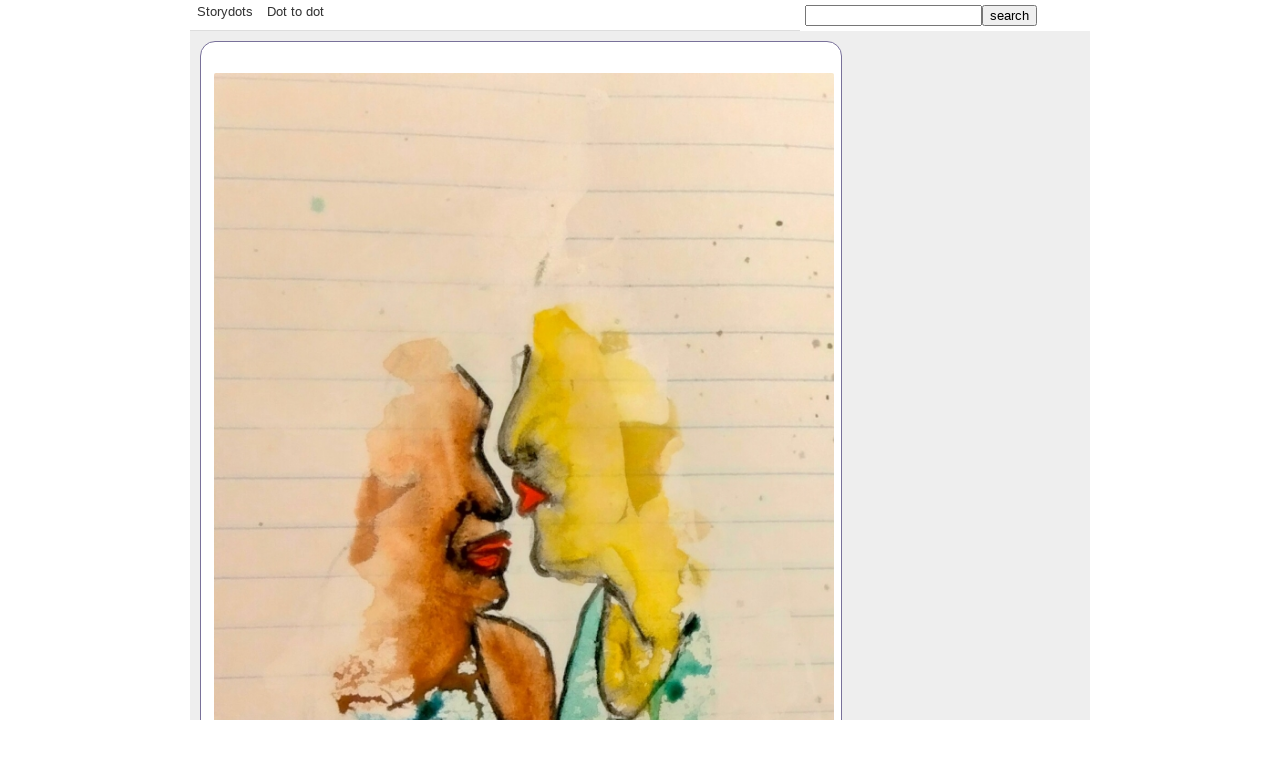

--- FILE ---
content_type: text/html; charset=UTF-8
request_url: http://storydots.net/index.php?id=1140
body_size: 1633
content:
<!DOCTYPE HTML>
<html>
<head>
<title>All good things :: Dot to dot :: StoryDots</title>
<meta http-equiv="Content-Type" content="text/html; charset=iso-8859-1">
<meta name="viewport" content="width=device-width, initial-scale=1">

<link href="/house-of-masks/src/style.css" rel="stylesheet" type="text/css">
</head>
<body><div id="page">
 
<div id="header"> <a href="/">Storydots</a> <a href="index.php">Dot to dot</a>

<div class="search"><form name="search" action="index.php" method="post"><input type="input" name="searchwords" value=""><input type="submit" name="send" value="search"></form></div>

</div><div class="list"><p class="mainimage"><img src="http://www.artvan.co.uk/jules/src/680/1140_IMG20240409123730~2.jpg"><br></p><h1>All good things</h1><p>All things end, not just good things, but they seldom end in a full stop.&nbsp; Laughter doesn&#39;t end when you stop laughing at the joke, you still think about the joke later and smile, or maybe even make it your own and tell it to a friend.&nbsp; But at some point in the future I may ask: do you remember that joke, and you will say, oh, I haven&#39;t thought about that joke for years.&nbsp; And that is the point you realise you have passed the ending, you passed it some time ago.&nbsp; All things end, but, unlike life, when telling the story of life we choose when that ending is going to happen, and usually we choose the happy ending as that is the nice ending to look back on.&nbsp; But any ending will do.</p>
<p class="action"> <a href="index.php?id=1140&rates=page">YAWN</a> <a href="index.php?id=1140&rated=page">GREAT</a> <p class="mainimage"><img src="http://www.artvan.co.uk/jules/src/680/1138_IMG20240409121435~2.jpg"> </p><p>Is the saying a statement of fact or an admonishment for looking to the other side?&nbsp; Looking and noticing how the other couple is laughing, and smiling understanding while here it is an effort to think of an interesting thing to say.&nbsp; I didn&#39;t say much today, I made no one laugh, or smile.&nbsp; I made an observation about a television programme but not the clever thought I had, about the greener grass.&nbsp; It is dull feeling I am stuck here, this side, and the only reason I cannot have the greener grass mist be because I don&#39;t deserve it.&nbsp; I have not done enough, not been clever or persistent enough to be allowed to the other side.</p>
<p class="nextlistdot"><a href="judging-covers"><img src="http://www.artvan.co.uk/jules/src/680/1141_IMG20240409124409~2.jpg"> <strong>Judging covers</strong><br>It is just wrong, both about books and as a metaphor.&nbsp; Of course a book should be... </a></p><p class="listdot"><a href="march-24"><img src="http://www.artvan.co.uk/jules/src/680/1116_IMG20240301132700.jpg"> <strong>March 24</strong><br>March is here today and today is the first step in my march towards a more Zen... </a></p></div><div id="footer"><p class="footer">&copy; 2026 - Jules - This site is a collection of my art and writings as well as reviews with links to stories to read online<br> 
<a href="/index.php">home</a>

<a href="/house-of-masks/jules/">gallery</a>
<a href="/house-of-masks/copyright.php">copyright & privacy policy</a>
<a href="/house-of-masks/acontacts.php">contacts</a>
<a href="/house-of-masks/sitemap.php">sitemap</a></p>
<p>
<a href="/house-of-masks/action.php">members and authors</a>
</p></div>

</div></body>
</html>


--- FILE ---
content_type: text/css
request_url: http://storydots.net/house-of-masks/src/style.css
body_size: 7909
content:
body {font-family: Tahoma, Arial, Verdana, sans-serif; font-size: 10pt; margin: 0px; padding: 0px;  }
h1 {font-family: "Trebuchet MS", Verdana, sans-serif; font-size: 16pt; }
h2 {font-family: "Trebuchet MS", Verdana, sans-serif; font-size: 14pt; }
h3 {font-family: "Trebuchet MS", Verdana, sans-serif; font-size: 12pt; }
img { background-color: #fff; border-radius: 5px; margin: 3px; padding: 3px; border: 1px solid #BBB; }

#page {max-width: 900px; margin: auto; background-color: #eee;}

#header {background-color: #fff; width: 100%; height: 30px; border-bottom-width: 1px; border-bottom-style: solid; border-bottom-color: #ddd; }
.headername a {border: none; background-color: #fff;}
#header a {float:left; color: #333; text-decoration:none; height: 20px; padding: 2px 5px 2px 5px; margin: 2px; }
#header a:hover {color: #444; background-color: #ddd; }
.headerbox {float:left; color: #333; text-decoration:none; height: 20px; background-color: #eee; border: 1px solid #79719A; padding: 2px 5px 2px 5px; margin: 2px; }

#membersheader {background-color: #fff; width: 100%; border-bottom-width: 1px; border-bottom-style: solid; border-bottom-color: #ddd; }
#membersheader a { color: #333; text-decoration:none;  padding: 2px 5px 2px 5px; margin: 2px; }
#membersheader a:hover {color: #444; background-color: #ddd; }
#membersheader img { max-height: 200px; }

.newdot {float:left; height: 20px; background-color: #DDD;  padding: 2px 5px 2px 5px; margin: 2px; }
#divnewdot { display: none; position: absolute; z-index: 5; margin: 10px; padding: 10px;  width: 260px; border: 1px solid #999999; border-radius: 15px; background-color: #fff; left: 0px; top: 18px; }
#divnewlist { position: relative; clear: left; z-index: 5; margin: 10px; padding: 10px;  width: 260px; border: 1px solid #999999; border-radius: 15px; background-color: #fff;  }
.lists {float:left; margin: 10px; padding: 5px; width: 346px;  border: 1px solid #79719A; border-radius: 15px; background-color: #fff;  }
.lists img { margin: 0px 5px 0px 0px; border-radius: 15px; border: none; float: left; max-height: 60px;}
.lists a {display: block; text-decoration: none; color: #666; }
.listsreview {margin: 0px 10px 10px 10px;}
.actionlists {float:left; margin: 10px; padding: 5px; width: 300px;  border: 1px solid #79719A; border-radius: 15px; background-color: #fff;  }
.actionlists img { max-height: 80px; margin: 0px 5px 0px 0px; border-radius: 15px; border: none; float: left;}
.actionlists a {display: block; text-decoration: none; color: #666; }

.list {float:left; margin: 10px; padding: 10px; width: 620px; max-width: 90%;  border: 1px solid #79719A; border-radius: 15px; background-color: #fff;  }
mainimg {margin: -10px; padding: 0px;}

.list img { margin:5px 0px 0px 0px;   border: none; max-width: 100%;}
.list h1 {clear: left;}
.list a {display:block; text-decoration: none; font-family: "Trebuchet MS", Verdana, sans-serif; font-size: 12pt; text-align: center; color: #222; background-color: #DDD; border-radius: 5px; margin: 3px; padding: 3px; border: 1px solid #79719A; }
.list a:hover {color: #444; background-color: #EEE; }
.toplistdot p {text-align: center; clear:both;}
.toplistdot img {max-height: 100px; margin: 5px; }
.toplistdot a {display: inline; float: left; }
.nextlistdot {clear:both; border-top-width: 1px; border-top-style: solid; border-top-color: #79719A; padding-top: 5px; margin-top:5px; }
.nextlistdot img {float:left; max-height: 100px; }
.nextlistdot a {text-align:left; font-size:12pt; border: none;  background-color: #fff;}
.nextlistdots img {max-height: 60px; margin: 0px; }
.nextlistdots a {display: inline; float: right; }
.listdot {clear:both; border-top-width: 1px; border-top-style: solid; border-top-color: #79719A; padding-top: 5px; margin-top:5px; }
.listdot img {float:left; max-height: 40px; }
.listdot a {text-align:left; font-size:10pt; border: none;  background-color: #fff;}

.detail {align: right; font-size: 9pt;}

.listedbox {float: left; height: 150px; width: 90px; margin: 10px; padding: 0px; overflow: hidden; text-align: center; border-radius: 15px; border: 3px solid #eee; background-color: #eee;}
.listed { margin-left: -60px;  text-align: center; width: 200px; }
.listed a {text-decoration: none; display: block; margin: 0px; padding: 0px;}
.listed img:hover {opacity: 0.5;}
.listed img {opacity: 1.0; padding: 0px; margin: 0px; border: none;  max-height: 150px;}

.headlistedbox {float: left; height: 60px; width: 40px; margin: 10px; padding: 0px; overflow: hidden; text-align: center; border-radius: 15px; border: 3px solid #eee; background-color: #eee;}
.headlisted { margin-left: -30px;  text-align: center; width: 90px; }
.headlisted a {text-decoration: none; display: block; margin: 0px; padding: 0px;}
.headlisted img:hover {opacity: 0.5;}
.headlisted img {opacity: 1.0; padding: 0px; margin: 0px; border: none;  max-height: 60px;}

.lister {float: left; margin: 15px; padding: 5px; }
.lister a  {text-decoration: none; display: block; margin: 0px; padding: 0px;}
.lister img {max-height: 150px; border-radius: 15px; border: 3px solid #eee; background-color: #eee;}
.lister img:hover {opacity: 0.5;}

.collection {background-color: #fff; float: right; width: 280px; }
.collection a {text-decoration: none; color: #333;}

.search {background-color: #fff; float: right; width: 280px; padding: 5px;}

.action { }



.reviewbox {width: 90%;}
.reviewarea {width: 90%; height:140px;}
.mediumarea {width: 240px; height:80px;}
.reviewsubmit {width: 90%;}
.warning {font-size: 8pt; color: #666;}
.dot {clear: left; float:left; margin: 10px; padding: 10px; max-width: 400px;  border: 1px solid #79719A; border-radius: 15px; background-color: #fff;  }
.dot img { float: left; margin: 0px 5px 0px 0px; border-radius: 7px; border: none;}
.story {clear: left; float:left; margin: 10px; padding: 10px; max-width: 600px;  border: 1px solid #79719A; border-radius: 15px; background-color: #fff;  }
.story img { float: left; margin: 0px 5px 0px 0px; border-radius: 7px; border: none;}
.action a {float: right; text-decoration: none; font-family: "Trebuchet MS", Verdana, sans-serif; font-size: 10pt; color: #222; background-color: #DDD; border-radius: 5px; margin: 3px; padding: 3px; border: 1px solid #79719A; }
.action a:hover {color: #444; background-color: #EEE; }
.action img {max-height:40px;}
.listor {clear: left; }
.buynow {float: left; text-align: center; margin-right: 10px; }
.buynow a {float: right; text-decoration: none; font-family: "Trebuchet MS", Verdana, sans-serif; font-size: 10pt; color: #222; background-color: #DDD; border-radius: 5px; margin: 3px; padding: 3px; border: 1px solid #79719A; }

.selectorbox {float: left; width: 120px; }

.covers {float:left; margin: 10px; padding: 10px; max-width: 100px;  border: 1px solid #79719A; border-radius: 15px; background-color: #fff;  }
.covers a { text-decoration: none; font-family: "Trebuchet MS", Verdana, sans-serif; font-size: 10pt; color: #222; background-color: #DDD; border-radius: 5px; margin: 3px; padding: 3px; border: 1px solid #79719A; }
.covers a:hover {color: #444; background-color: #EEE; }
.covers img {max-width: 80px; max-height: 100px;}

.editcover {float:left; margin: 10px; padding: 10px; width: 520px; border: 1px solid #79719A; border-radius: 15px; background-color: #fff;  }
.editcover img { float: left; margin: 0px 5px 0px 0px; border-radius: 7px; border: none;}
.editcover a { text-decoration: none; font-family: "Trebuchet MS", Verdana, sans-serif; font-size: 10pt; color: #222; background-color: #DDD; border-radius: 5px; margin: 3px; padding: 3px; border: 1px solid #79719A; }
.editcover a:hover {color: #444; background-color: #EEE; }

.thumbcheck img { float: left; margin: 5px; border-radius: 10px; border: none; max-height: 250px;}
.smlthumbcheck  img { float: left; margin: 5px; border-radius: 10px; border: none; max-height: 80px;}


.footer {font-size: 8pt; color: #444; clear: both; }